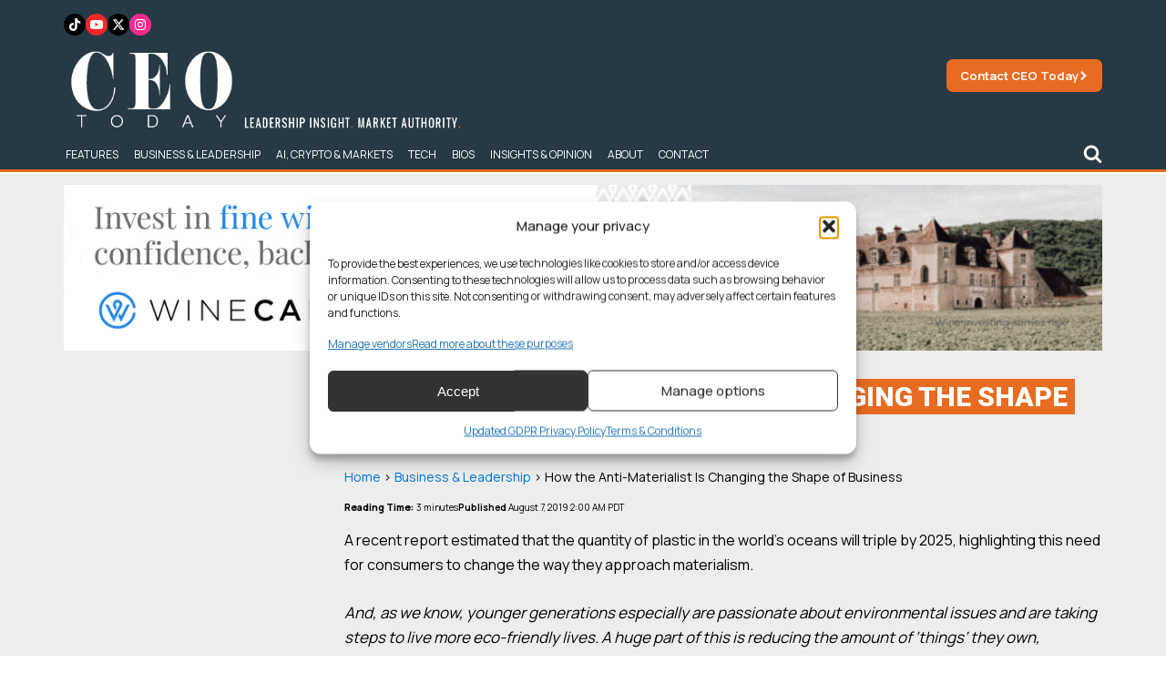

--- FILE ---
content_type: text/html; charset=utf-8
request_url: https://www.google.com/recaptcha/api2/aframe
body_size: 265
content:
<!DOCTYPE HTML><html><head><meta http-equiv="content-type" content="text/html; charset=UTF-8"></head><body><script nonce="x-eTJr2AFkyLnJoY1Cig_g">/** Anti-fraud and anti-abuse applications only. See google.com/recaptcha */ try{var clients={'sodar':'https://pagead2.googlesyndication.com/pagead/sodar?'};window.addEventListener("message",function(a){try{if(a.source===window.parent){var b=JSON.parse(a.data);var c=clients[b['id']];if(c){var d=document.createElement('img');d.src=c+b['params']+'&rc='+(localStorage.getItem("rc::a")?sessionStorage.getItem("rc::b"):"");window.document.body.appendChild(d);sessionStorage.setItem("rc::e",parseInt(sessionStorage.getItem("rc::e")||0)+1);localStorage.setItem("rc::h",'1768997356590');}}}catch(b){}});window.parent.postMessage("_grecaptcha_ready", "*");}catch(b){}</script></body></html>